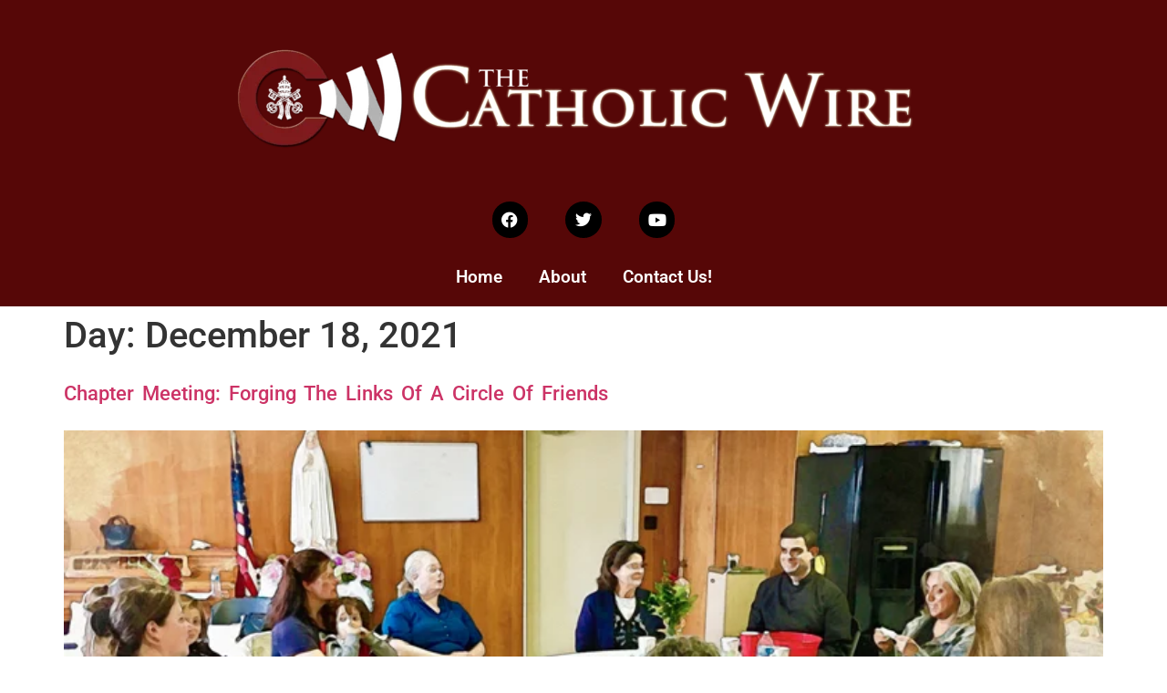

--- FILE ---
content_type: text/html; charset=UTF-8
request_url: https://thecatholicwire.org/2021/12/18/
body_size: 14938
content:
<!doctype html>
<html lang="en-US">
<head>
	<meta charset="UTF-8">
	<meta name="viewport" content="width=device-width, initial-scale=1">
	<link rel="profile" href="https://gmpg.org/xfn/11">
	<title>December 18, 2021 &#8211; The Catholic Wire</title>
<meta name='robots' content='max-image-preview:large' />
	<style>img:is([sizes="auto" i], [sizes^="auto," i]) { contain-intrinsic-size: 3000px 1500px }</style>
	<link rel='dns-prefetch' href='//hcaptcha.com' />
<link rel="alternate" type="application/rss+xml" title="The Catholic Wire &raquo; Feed" href="https://thecatholicwire.org/feed/" />
<link rel="alternate" type="application/rss+xml" title="The Catholic Wire &raquo; Comments Feed" href="https://thecatholicwire.org/comments/feed/" />
<script>
window._wpemojiSettings = {"baseUrl":"https:\/\/s.w.org\/images\/core\/emoji\/16.0.1\/72x72\/","ext":".png","svgUrl":"https:\/\/s.w.org\/images\/core\/emoji\/16.0.1\/svg\/","svgExt":".svg","source":{"concatemoji":"https:\/\/thecatholicwire.org\/wp-includes\/js\/wp-emoji-release.min.js?ver=6.8.3"}};
/*! This file is auto-generated */
!function(s,n){var o,i,e;function c(e){try{var t={supportTests:e,timestamp:(new Date).valueOf()};sessionStorage.setItem(o,JSON.stringify(t))}catch(e){}}function p(e,t,n){e.clearRect(0,0,e.canvas.width,e.canvas.height),e.fillText(t,0,0);var t=new Uint32Array(e.getImageData(0,0,e.canvas.width,e.canvas.height).data),a=(e.clearRect(0,0,e.canvas.width,e.canvas.height),e.fillText(n,0,0),new Uint32Array(e.getImageData(0,0,e.canvas.width,e.canvas.height).data));return t.every(function(e,t){return e===a[t]})}function u(e,t){e.clearRect(0,0,e.canvas.width,e.canvas.height),e.fillText(t,0,0);for(var n=e.getImageData(16,16,1,1),a=0;a<n.data.length;a++)if(0!==n.data[a])return!1;return!0}function f(e,t,n,a){switch(t){case"flag":return n(e,"\ud83c\udff3\ufe0f\u200d\u26a7\ufe0f","\ud83c\udff3\ufe0f\u200b\u26a7\ufe0f")?!1:!n(e,"\ud83c\udde8\ud83c\uddf6","\ud83c\udde8\u200b\ud83c\uddf6")&&!n(e,"\ud83c\udff4\udb40\udc67\udb40\udc62\udb40\udc65\udb40\udc6e\udb40\udc67\udb40\udc7f","\ud83c\udff4\u200b\udb40\udc67\u200b\udb40\udc62\u200b\udb40\udc65\u200b\udb40\udc6e\u200b\udb40\udc67\u200b\udb40\udc7f");case"emoji":return!a(e,"\ud83e\udedf")}return!1}function g(e,t,n,a){var r="undefined"!=typeof WorkerGlobalScope&&self instanceof WorkerGlobalScope?new OffscreenCanvas(300,150):s.createElement("canvas"),o=r.getContext("2d",{willReadFrequently:!0}),i=(o.textBaseline="top",o.font="600 32px Arial",{});return e.forEach(function(e){i[e]=t(o,e,n,a)}),i}function t(e){var t=s.createElement("script");t.src=e,t.defer=!0,s.head.appendChild(t)}"undefined"!=typeof Promise&&(o="wpEmojiSettingsSupports",i=["flag","emoji"],n.supports={everything:!0,everythingExceptFlag:!0},e=new Promise(function(e){s.addEventListener("DOMContentLoaded",e,{once:!0})}),new Promise(function(t){var n=function(){try{var e=JSON.parse(sessionStorage.getItem(o));if("object"==typeof e&&"number"==typeof e.timestamp&&(new Date).valueOf()<e.timestamp+604800&&"object"==typeof e.supportTests)return e.supportTests}catch(e){}return null}();if(!n){if("undefined"!=typeof Worker&&"undefined"!=typeof OffscreenCanvas&&"undefined"!=typeof URL&&URL.createObjectURL&&"undefined"!=typeof Blob)try{var e="postMessage("+g.toString()+"("+[JSON.stringify(i),f.toString(),p.toString(),u.toString()].join(",")+"));",a=new Blob([e],{type:"text/javascript"}),r=new Worker(URL.createObjectURL(a),{name:"wpTestEmojiSupports"});return void(r.onmessage=function(e){c(n=e.data),r.terminate(),t(n)})}catch(e){}c(n=g(i,f,p,u))}t(n)}).then(function(e){for(var t in e)n.supports[t]=e[t],n.supports.everything=n.supports.everything&&n.supports[t],"flag"!==t&&(n.supports.everythingExceptFlag=n.supports.everythingExceptFlag&&n.supports[t]);n.supports.everythingExceptFlag=n.supports.everythingExceptFlag&&!n.supports.flag,n.DOMReady=!1,n.readyCallback=function(){n.DOMReady=!0}}).then(function(){return e}).then(function(){var e;n.supports.everything||(n.readyCallback(),(e=n.source||{}).concatemoji?t(e.concatemoji):e.wpemoji&&e.twemoji&&(t(e.twemoji),t(e.wpemoji)))}))}((window,document),window._wpemojiSettings);
</script>
<link rel='stylesheet' id='quiz-maker-admin-css' href='https://thecatholicwire.org/wp-content/plugins/quiz-maker/admin/css/admin.css?ver=8.8.0.100' media='all' />
<style id='wp-emoji-styles-inline-css'>

	img.wp-smiley, img.emoji {
		display: inline !important;
		border: none !important;
		box-shadow: none !important;
		height: 1em !important;
		width: 1em !important;
		margin: 0 0.07em !important;
		vertical-align: -0.1em !important;
		background: none !important;
		padding: 0 !important;
	}
</style>
<link rel='stylesheet' id='wp-block-library-css' href='https://thecatholicwire.org/wp-includes/css/dist/block-library/style.min.css?ver=6.8.3' media='all' />
<style id='global-styles-inline-css'>
:root{--wp--preset--aspect-ratio--square: 1;--wp--preset--aspect-ratio--4-3: 4/3;--wp--preset--aspect-ratio--3-4: 3/4;--wp--preset--aspect-ratio--3-2: 3/2;--wp--preset--aspect-ratio--2-3: 2/3;--wp--preset--aspect-ratio--16-9: 16/9;--wp--preset--aspect-ratio--9-16: 9/16;--wp--preset--color--black: #000000;--wp--preset--color--cyan-bluish-gray: #abb8c3;--wp--preset--color--white: #ffffff;--wp--preset--color--pale-pink: #f78da7;--wp--preset--color--vivid-red: #cf2e2e;--wp--preset--color--luminous-vivid-orange: #ff6900;--wp--preset--color--luminous-vivid-amber: #fcb900;--wp--preset--color--light-green-cyan: #7bdcb5;--wp--preset--color--vivid-green-cyan: #00d084;--wp--preset--color--pale-cyan-blue: #8ed1fc;--wp--preset--color--vivid-cyan-blue: #0693e3;--wp--preset--color--vivid-purple: #9b51e0;--wp--preset--gradient--vivid-cyan-blue-to-vivid-purple: linear-gradient(135deg,rgba(6,147,227,1) 0%,rgb(155,81,224) 100%);--wp--preset--gradient--light-green-cyan-to-vivid-green-cyan: linear-gradient(135deg,rgb(122,220,180) 0%,rgb(0,208,130) 100%);--wp--preset--gradient--luminous-vivid-amber-to-luminous-vivid-orange: linear-gradient(135deg,rgba(252,185,0,1) 0%,rgba(255,105,0,1) 100%);--wp--preset--gradient--luminous-vivid-orange-to-vivid-red: linear-gradient(135deg,rgba(255,105,0,1) 0%,rgb(207,46,46) 100%);--wp--preset--gradient--very-light-gray-to-cyan-bluish-gray: linear-gradient(135deg,rgb(238,238,238) 0%,rgb(169,184,195) 100%);--wp--preset--gradient--cool-to-warm-spectrum: linear-gradient(135deg,rgb(74,234,220) 0%,rgb(151,120,209) 20%,rgb(207,42,186) 40%,rgb(238,44,130) 60%,rgb(251,105,98) 80%,rgb(254,248,76) 100%);--wp--preset--gradient--blush-light-purple: linear-gradient(135deg,rgb(255,206,236) 0%,rgb(152,150,240) 100%);--wp--preset--gradient--blush-bordeaux: linear-gradient(135deg,rgb(254,205,165) 0%,rgb(254,45,45) 50%,rgb(107,0,62) 100%);--wp--preset--gradient--luminous-dusk: linear-gradient(135deg,rgb(255,203,112) 0%,rgb(199,81,192) 50%,rgb(65,88,208) 100%);--wp--preset--gradient--pale-ocean: linear-gradient(135deg,rgb(255,245,203) 0%,rgb(182,227,212) 50%,rgb(51,167,181) 100%);--wp--preset--gradient--electric-grass: linear-gradient(135deg,rgb(202,248,128) 0%,rgb(113,206,126) 100%);--wp--preset--gradient--midnight: linear-gradient(135deg,rgb(2,3,129) 0%,rgb(40,116,252) 100%);--wp--preset--font-size--small: 13px;--wp--preset--font-size--medium: 20px;--wp--preset--font-size--large: 36px;--wp--preset--font-size--x-large: 42px;--wp--preset--spacing--20: 0.44rem;--wp--preset--spacing--30: 0.67rem;--wp--preset--spacing--40: 1rem;--wp--preset--spacing--50: 1.5rem;--wp--preset--spacing--60: 2.25rem;--wp--preset--spacing--70: 3.38rem;--wp--preset--spacing--80: 5.06rem;--wp--preset--shadow--natural: 6px 6px 9px rgba(0, 0, 0, 0.2);--wp--preset--shadow--deep: 12px 12px 50px rgba(0, 0, 0, 0.4);--wp--preset--shadow--sharp: 6px 6px 0px rgba(0, 0, 0, 0.2);--wp--preset--shadow--outlined: 6px 6px 0px -3px rgba(255, 255, 255, 1), 6px 6px rgba(0, 0, 0, 1);--wp--preset--shadow--crisp: 6px 6px 0px rgba(0, 0, 0, 1);}:root { --wp--style--global--content-size: 800px;--wp--style--global--wide-size: 1200px; }:where(body) { margin: 0; }.wp-site-blocks > .alignleft { float: left; margin-right: 2em; }.wp-site-blocks > .alignright { float: right; margin-left: 2em; }.wp-site-blocks > .aligncenter { justify-content: center; margin-left: auto; margin-right: auto; }:where(.wp-site-blocks) > * { margin-block-start: 24px; margin-block-end: 0; }:where(.wp-site-blocks) > :first-child { margin-block-start: 0; }:where(.wp-site-blocks) > :last-child { margin-block-end: 0; }:root { --wp--style--block-gap: 24px; }:root :where(.is-layout-flow) > :first-child{margin-block-start: 0;}:root :where(.is-layout-flow) > :last-child{margin-block-end: 0;}:root :where(.is-layout-flow) > *{margin-block-start: 24px;margin-block-end: 0;}:root :where(.is-layout-constrained) > :first-child{margin-block-start: 0;}:root :where(.is-layout-constrained) > :last-child{margin-block-end: 0;}:root :where(.is-layout-constrained) > *{margin-block-start: 24px;margin-block-end: 0;}:root :where(.is-layout-flex){gap: 24px;}:root :where(.is-layout-grid){gap: 24px;}.is-layout-flow > .alignleft{float: left;margin-inline-start: 0;margin-inline-end: 2em;}.is-layout-flow > .alignright{float: right;margin-inline-start: 2em;margin-inline-end: 0;}.is-layout-flow > .aligncenter{margin-left: auto !important;margin-right: auto !important;}.is-layout-constrained > .alignleft{float: left;margin-inline-start: 0;margin-inline-end: 2em;}.is-layout-constrained > .alignright{float: right;margin-inline-start: 2em;margin-inline-end: 0;}.is-layout-constrained > .aligncenter{margin-left: auto !important;margin-right: auto !important;}.is-layout-constrained > :where(:not(.alignleft):not(.alignright):not(.alignfull)){max-width: var(--wp--style--global--content-size);margin-left: auto !important;margin-right: auto !important;}.is-layout-constrained > .alignwide{max-width: var(--wp--style--global--wide-size);}body .is-layout-flex{display: flex;}.is-layout-flex{flex-wrap: wrap;align-items: center;}.is-layout-flex > :is(*, div){margin: 0;}body .is-layout-grid{display: grid;}.is-layout-grid > :is(*, div){margin: 0;}body{padding-top: 0px;padding-right: 0px;padding-bottom: 0px;padding-left: 0px;}a:where(:not(.wp-element-button)){text-decoration: underline;}:root :where(.wp-element-button, .wp-block-button__link){background-color: #32373c;border-width: 0;color: #fff;font-family: inherit;font-size: inherit;line-height: inherit;padding: calc(0.667em + 2px) calc(1.333em + 2px);text-decoration: none;}.has-black-color{color: var(--wp--preset--color--black) !important;}.has-cyan-bluish-gray-color{color: var(--wp--preset--color--cyan-bluish-gray) !important;}.has-white-color{color: var(--wp--preset--color--white) !important;}.has-pale-pink-color{color: var(--wp--preset--color--pale-pink) !important;}.has-vivid-red-color{color: var(--wp--preset--color--vivid-red) !important;}.has-luminous-vivid-orange-color{color: var(--wp--preset--color--luminous-vivid-orange) !important;}.has-luminous-vivid-amber-color{color: var(--wp--preset--color--luminous-vivid-amber) !important;}.has-light-green-cyan-color{color: var(--wp--preset--color--light-green-cyan) !important;}.has-vivid-green-cyan-color{color: var(--wp--preset--color--vivid-green-cyan) !important;}.has-pale-cyan-blue-color{color: var(--wp--preset--color--pale-cyan-blue) !important;}.has-vivid-cyan-blue-color{color: var(--wp--preset--color--vivid-cyan-blue) !important;}.has-vivid-purple-color{color: var(--wp--preset--color--vivid-purple) !important;}.has-black-background-color{background-color: var(--wp--preset--color--black) !important;}.has-cyan-bluish-gray-background-color{background-color: var(--wp--preset--color--cyan-bluish-gray) !important;}.has-white-background-color{background-color: var(--wp--preset--color--white) !important;}.has-pale-pink-background-color{background-color: var(--wp--preset--color--pale-pink) !important;}.has-vivid-red-background-color{background-color: var(--wp--preset--color--vivid-red) !important;}.has-luminous-vivid-orange-background-color{background-color: var(--wp--preset--color--luminous-vivid-orange) !important;}.has-luminous-vivid-amber-background-color{background-color: var(--wp--preset--color--luminous-vivid-amber) !important;}.has-light-green-cyan-background-color{background-color: var(--wp--preset--color--light-green-cyan) !important;}.has-vivid-green-cyan-background-color{background-color: var(--wp--preset--color--vivid-green-cyan) !important;}.has-pale-cyan-blue-background-color{background-color: var(--wp--preset--color--pale-cyan-blue) !important;}.has-vivid-cyan-blue-background-color{background-color: var(--wp--preset--color--vivid-cyan-blue) !important;}.has-vivid-purple-background-color{background-color: var(--wp--preset--color--vivid-purple) !important;}.has-black-border-color{border-color: var(--wp--preset--color--black) !important;}.has-cyan-bluish-gray-border-color{border-color: var(--wp--preset--color--cyan-bluish-gray) !important;}.has-white-border-color{border-color: var(--wp--preset--color--white) !important;}.has-pale-pink-border-color{border-color: var(--wp--preset--color--pale-pink) !important;}.has-vivid-red-border-color{border-color: var(--wp--preset--color--vivid-red) !important;}.has-luminous-vivid-orange-border-color{border-color: var(--wp--preset--color--luminous-vivid-orange) !important;}.has-luminous-vivid-amber-border-color{border-color: var(--wp--preset--color--luminous-vivid-amber) !important;}.has-light-green-cyan-border-color{border-color: var(--wp--preset--color--light-green-cyan) !important;}.has-vivid-green-cyan-border-color{border-color: var(--wp--preset--color--vivid-green-cyan) !important;}.has-pale-cyan-blue-border-color{border-color: var(--wp--preset--color--pale-cyan-blue) !important;}.has-vivid-cyan-blue-border-color{border-color: var(--wp--preset--color--vivid-cyan-blue) !important;}.has-vivid-purple-border-color{border-color: var(--wp--preset--color--vivid-purple) !important;}.has-vivid-cyan-blue-to-vivid-purple-gradient-background{background: var(--wp--preset--gradient--vivid-cyan-blue-to-vivid-purple) !important;}.has-light-green-cyan-to-vivid-green-cyan-gradient-background{background: var(--wp--preset--gradient--light-green-cyan-to-vivid-green-cyan) !important;}.has-luminous-vivid-amber-to-luminous-vivid-orange-gradient-background{background: var(--wp--preset--gradient--luminous-vivid-amber-to-luminous-vivid-orange) !important;}.has-luminous-vivid-orange-to-vivid-red-gradient-background{background: var(--wp--preset--gradient--luminous-vivid-orange-to-vivid-red) !important;}.has-very-light-gray-to-cyan-bluish-gray-gradient-background{background: var(--wp--preset--gradient--very-light-gray-to-cyan-bluish-gray) !important;}.has-cool-to-warm-spectrum-gradient-background{background: var(--wp--preset--gradient--cool-to-warm-spectrum) !important;}.has-blush-light-purple-gradient-background{background: var(--wp--preset--gradient--blush-light-purple) !important;}.has-blush-bordeaux-gradient-background{background: var(--wp--preset--gradient--blush-bordeaux) !important;}.has-luminous-dusk-gradient-background{background: var(--wp--preset--gradient--luminous-dusk) !important;}.has-pale-ocean-gradient-background{background: var(--wp--preset--gradient--pale-ocean) !important;}.has-electric-grass-gradient-background{background: var(--wp--preset--gradient--electric-grass) !important;}.has-midnight-gradient-background{background: var(--wp--preset--gradient--midnight) !important;}.has-small-font-size{font-size: var(--wp--preset--font-size--small) !important;}.has-medium-font-size{font-size: var(--wp--preset--font-size--medium) !important;}.has-large-font-size{font-size: var(--wp--preset--font-size--large) !important;}.has-x-large-font-size{font-size: var(--wp--preset--font-size--x-large) !important;}
:root :where(.wp-block-pullquote){font-size: 1.5em;line-height: 1.6;}
</style>
<link rel='stylesheet' id='quiz-maker-css' href='https://thecatholicwire.org/wp-content/plugins/quiz-maker/public/css/quiz-maker-public.css?ver=8.8.0.100' media='all' />
<link rel='stylesheet' id='hello-elementor-css' href='https://thecatholicwire.org/wp-content/themes/hello-elementor/assets/css/reset.css?ver=3.4.6' media='all' />
<link rel='stylesheet' id='hello-elementor-theme-style-css' href='https://thecatholicwire.org/wp-content/themes/hello-elementor/assets/css/theme.css?ver=3.4.6' media='all' />
<link rel='stylesheet' id='hello-elementor-header-footer-css' href='https://thecatholicwire.org/wp-content/themes/hello-elementor/assets/css/header-footer.css?ver=3.4.6' media='all' />
<link rel='stylesheet' id='e-animation-grow-css' href='https://thecatholicwire.org/wp-content/plugins/elementor/assets/lib/animations/styles/e-animation-grow.min.css?ver=3.34.2' media='all' />
<link rel='stylesheet' id='elementor-frontend-css' href='https://thecatholicwire.org/wp-content/plugins/elementor/assets/css/frontend.min.css?ver=3.34.2' media='all' />
<link rel='stylesheet' id='widget-image-css' href='https://thecatholicwire.org/wp-content/plugins/elementor/assets/css/widget-image.min.css?ver=3.34.2' media='all' />
<link rel='stylesheet' id='widget-social-icons-css' href='https://thecatholicwire.org/wp-content/plugins/elementor/assets/css/widget-social-icons.min.css?ver=3.34.2' media='all' />
<link rel='stylesheet' id='e-apple-webkit-css' href='https://thecatholicwire.org/wp-content/plugins/elementor/assets/css/conditionals/apple-webkit.min.css?ver=3.34.2' media='all' />
<link rel='stylesheet' id='widget-nav-menu-css' href='https://thecatholicwire.org/wp-content/plugins/elementor-pro/assets/css/widget-nav-menu.min.css?ver=3.34.2' media='all' />
<link rel='stylesheet' id='widget-heading-css' href='https://thecatholicwire.org/wp-content/plugins/elementor/assets/css/widget-heading.min.css?ver=3.34.2' media='all' />
<link rel='stylesheet' id='widget-icon-list-css' href='https://thecatholicwire.org/wp-content/plugins/elementor/assets/css/widget-icon-list.min.css?ver=3.34.2' media='all' />
<link rel='stylesheet' id='widget-form-css' href='https://thecatholicwire.org/wp-content/plugins/elementor-pro/assets/css/widget-form.min.css?ver=3.34.2' media='all' />
<link rel='stylesheet' id='elementor-icons-css' href='https://thecatholicwire.org/wp-content/plugins/elementor/assets/lib/eicons/css/elementor-icons.min.css?ver=5.46.0' media='all' />
<link rel='stylesheet' id='elementor-post-13-css' href='https://thecatholicwire.org/wp-content/uploads/elementor/css/post-13.css?ver=1769124774' media='all' />
<link rel='stylesheet' id='elementor-post-190-css' href='https://thecatholicwire.org/wp-content/uploads/elementor/css/post-190.css?ver=1769124774' media='all' />
<link rel='stylesheet' id='elementor-post-198-css' href='https://thecatholicwire.org/wp-content/uploads/elementor/css/post-198.css?ver=1769124774' media='all' />
<link rel='stylesheet' id='elementor-gf-local-cinzel-css' href='https://thecatholicwire.org/wp-content/uploads/elementor/google-fonts/css/cinzel.css?ver=1755230006' media='all' />
<link rel='stylesheet' id='elementor-gf-local-robotoslab-css' href='https://thecatholicwire.org/wp-content/uploads/elementor/google-fonts/css/robotoslab.css?ver=1755230028' media='all' />
<link rel='stylesheet' id='elementor-gf-local-roboto-css' href='https://thecatholicwire.org/wp-content/uploads/elementor/google-fonts/css/roboto.css?ver=1755230157' media='all' />
<link rel='stylesheet' id='elementor-gf-local-quando-css' href='https://thecatholicwire.org/wp-content/uploads/elementor/google-fonts/css/quando.css?ver=1755230157' media='all' />
<link rel='stylesheet' id='elementor-gf-local-greatvibes-css' href='https://thecatholicwire.org/wp-content/uploads/elementor/google-fonts/css/greatvibes.css?ver=1755230159' media='all' />
<link rel='stylesheet' id='elementor-gf-local-cormorantsc-css' href='https://thecatholicwire.org/wp-content/uploads/elementor/google-fonts/css/cormorantsc.css?ver=1755230167' media='all' />
<link rel='stylesheet' id='elementor-gf-local-k2d-css' href='https://thecatholicwire.org/wp-content/uploads/elementor/google-fonts/css/k2d.css?ver=1755230238' media='all' />
<link rel='stylesheet' id='elementor-icons-shared-0-css' href='https://thecatholicwire.org/wp-content/plugins/elementor/assets/lib/font-awesome/css/fontawesome.min.css?ver=5.15.3' media='all' />
<link rel='stylesheet' id='elementor-icons-fa-brands-css' href='https://thecatholicwire.org/wp-content/plugins/elementor/assets/lib/font-awesome/css/brands.min.css?ver=5.15.3' media='all' />
<link rel='stylesheet' id='elementor-icons-fa-solid-css' href='https://thecatholicwire.org/wp-content/plugins/elementor/assets/lib/font-awesome/css/solid.min.css?ver=5.15.3' media='all' />
<script src="https://thecatholicwire.org/wp-includes/js/jquery/jquery.min.js?ver=3.7.1" id="jquery-core-js"></script>
<script src="https://thecatholicwire.org/wp-includes/js/jquery/jquery-migrate.min.js?ver=3.4.1" id="jquery-migrate-js"></script>
<link rel="https://api.w.org/" href="https://thecatholicwire.org/wp-json/" /><link rel="EditURI" type="application/rsd+xml" title="RSD" href="https://thecatholicwire.org/xmlrpc.php?rsd" />
<meta name="generator" content="WordPress 6.8.3" />
<link rel='dns-prefetch' href='https://i0.wp.com/'><link rel='preconnect' href='https://i0.wp.com/' crossorigin><link rel='dns-prefetch' href='https://i1.wp.com/'><link rel='preconnect' href='https://i1.wp.com/' crossorigin><link rel='dns-prefetch' href='https://i2.wp.com/'><link rel='preconnect' href='https://i2.wp.com/' crossorigin><link rel='dns-prefetch' href='https://i3.wp.com/'><link rel='preconnect' href='https://i3.wp.com/' crossorigin><style>
.h-captcha{position:relative;display:block;margin-bottom:2rem;padding:0;clear:both}.h-captcha[data-size="normal"]{width:303px;height:78px}.h-captcha[data-size="compact"]{width:164px;height:144px}.h-captcha[data-size="invisible"]{display:none}.h-captcha::before{content:'';display:block;position:absolute;top:0;left:0;background:url(https://thecatholicwire.org/wp-content/plugins/hcaptcha-for-forms-and-more/assets/images/hcaptcha-div-logo.svg) no-repeat;border:1px solid #fff0;border-radius:4px}.h-captcha[data-size="normal"]::before{width:300px;height:74px;background-position:94% 28%}.h-captcha[data-size="compact"]::before{width:156px;height:136px;background-position:50% 79%}.h-captcha[data-theme="light"]::before,body.is-light-theme .h-captcha[data-theme="auto"]::before,.h-captcha[data-theme="auto"]::before{background-color:#fafafa;border:1px solid #e0e0e0}.h-captcha[data-theme="dark"]::before,body.is-dark-theme .h-captcha[data-theme="auto"]::before,html.wp-dark-mode-active .h-captcha[data-theme="auto"]::before,html.drdt-dark-mode .h-captcha[data-theme="auto"]::before{background-image:url(https://thecatholicwire.org/wp-content/plugins/hcaptcha-for-forms-and-more/assets/images/hcaptcha-div-logo-white.svg);background-repeat:no-repeat;background-color:#333;border:1px solid #f5f5f5}@media (prefers-color-scheme:dark){.h-captcha[data-theme="auto"]::before{background-image:url(https://thecatholicwire.org/wp-content/plugins/hcaptcha-for-forms-and-more/assets/images/hcaptcha-div-logo-white.svg);background-repeat:no-repeat;background-color:#333;border:1px solid #f5f5f5}}.h-captcha[data-theme="custom"]::before{background-color:initial}.h-captcha[data-size="invisible"]::before{display:none}.h-captcha iframe{position:relative}div[style*="z-index: 2147483647"] div[style*="border-width: 11px"][style*="position: absolute"][style*="pointer-events: none"]{border-style:none}
</style>
<style>
.elementor-widget-login .h-captcha{margin-bottom:0}
</style>
<meta name="generator" content="Elementor 3.34.2; features: additional_custom_breakpoints; settings: css_print_method-external, google_font-enabled, font_display-auto">
			<style>
				.e-con.e-parent:nth-of-type(n+4):not(.e-lazyloaded):not(.e-no-lazyload),
				.e-con.e-parent:nth-of-type(n+4):not(.e-lazyloaded):not(.e-no-lazyload) * {
					background-image: none !important;
				}
				@media screen and (max-height: 1024px) {
					.e-con.e-parent:nth-of-type(n+3):not(.e-lazyloaded):not(.e-no-lazyload),
					.e-con.e-parent:nth-of-type(n+3):not(.e-lazyloaded):not(.e-no-lazyload) * {
						background-image: none !important;
					}
				}
				@media screen and (max-height: 640px) {
					.e-con.e-parent:nth-of-type(n+2):not(.e-lazyloaded):not(.e-no-lazyload),
					.e-con.e-parent:nth-of-type(n+2):not(.e-lazyloaded):not(.e-no-lazyload) * {
						background-image: none !important;
					}
				}
			</style>
			<style>
.elementor-field-type-hcaptcha .elementor-field{background:transparent!important}.elementor-field-type-hcaptcha .h-captcha{margin-bottom:unset}
</style>
<link rel="icon" href="https://thecatholicwire.org/wp-content/uploads/2021/03/cropped-Logo-Pequeno-150x150.jpg" sizes="32x32" />
<link rel="icon" href="https://thecatholicwire.org/wp-content/uploads/2021/03/cropped-Logo-Pequeno-300x300.jpg" sizes="192x192" />
<link rel="apple-touch-icon" href="https://thecatholicwire.org/wp-content/uploads/2021/03/cropped-Logo-Pequeno-300x300.jpg" />
<meta name="msapplication-TileImage" content="https://thecatholicwire.org/wp-content/uploads/2021/03/cropped-Logo-Pequeno-300x300.jpg" />
		<style id="wp-custom-css">
			#content-escritorio {display: block;}
#content-movil {display: none;}

@media screen and (max-width: 1100px) {

#content-escritorio {display: none;}
#content-movil {display: block;}

}		</style>
		</head>
<body class="archive date wp-custom-logo wp-embed-responsive wp-theme-hello-elementor hello-elementor-default elementor-default elementor-kit-13">


<a class="skip-link screen-reader-text" href="#content">Skip to content</a>

		<header data-elementor-type="header" data-elementor-id="190" class="elementor elementor-190 elementor-location-header" data-elementor-post-type="elementor_library">
					<section class="elementor-section elementor-top-section elementor-element elementor-element-136f948 elementor-section-full_width elementor-section-height-default elementor-section-height-default" data-id="136f948" data-element_type="section" data-settings="{&quot;background_background&quot;:&quot;classic&quot;}">
						<div class="elementor-container elementor-column-gap-default">
					<div class="elementor-column elementor-col-100 elementor-top-column elementor-element elementor-element-5e645ac" data-id="5e645ac" data-element_type="column">
			<div class="elementor-widget-wrap elementor-element-populated">
						<div class="elementor-element elementor-element-74e3547 elementor-widget elementor-widget-image" data-id="74e3547" data-element_type="widget" data-widget_type="image.default">
				<div class="elementor-widget-container">
																<a href="http://thecatholicwire.org/index.php/home/">
							<img fetchpriority="high" width="768" height="192" src="https://thecatholicwire.org/wp-content/uploads/2021/04/CatholicWire-Logo-Full-Text-Black-BG-768x192.png" class="elementor-animation-grow attachment-medium_large size-medium_large wp-image-191" alt="CatholicWireLogoFull" srcset="https://thecatholicwire.org/wp-content/uploads/2021/04/CatholicWire-Logo-Full-Text-Black-BG-768x192.png 768w, https://thecatholicwire.org/wp-content/uploads/2021/04/CatholicWire-Logo-Full-Text-Black-BG-300x75.png 300w, https://thecatholicwire.org/wp-content/uploads/2021/04/CatholicWire-Logo-Full-Text-Black-BG-1024x256.png 1024w, https://thecatholicwire.org/wp-content/uploads/2021/04/CatholicWire-Logo-Full-Text-Black-BG-1536x384.png 1536w, https://thecatholicwire.org/wp-content/uploads/2021/04/CatholicWire-Logo-Full-Text-Black-BG-2048x512.png 2048w" sizes="(max-width: 768px) 100vw, 768px" />								</a>
															</div>
				</div>
				<section class="elementor-section elementor-inner-section elementor-element elementor-element-4c3ef0f elementor-section-full_width elementor-section-height-default elementor-section-height-default" data-id="4c3ef0f" data-element_type="section">
						<div class="elementor-container elementor-column-gap-default">
					<div class="elementor-column elementor-col-100 elementor-inner-column elementor-element elementor-element-bdf6614" data-id="bdf6614" data-element_type="column">
			<div class="elementor-widget-wrap elementor-element-populated">
						<div class="elementor-element elementor-element-a290465 elementor-shape-circle elementor-hidden-mobile elementor-grid-0 e-grid-align-center elementor-widget elementor-widget-social-icons" data-id="a290465" data-element_type="widget" data-widget_type="social-icons.default">
				<div class="elementor-widget-container">
							<div class="elementor-social-icons-wrapper elementor-grid" role="list">
							<span class="elementor-grid-item" role="listitem">
					<a class="elementor-icon elementor-social-icon elementor-social-icon-facebook elementor-repeater-item-3a12af0" href="https://www.facebook.com/thecatolic.wire" target="_blank">
						<span class="elementor-screen-only">Facebook</span>
						<i aria-hidden="true" class="fab fa-facebook"></i>					</a>
				</span>
							<span class="elementor-grid-item" role="listitem">
					<a class="elementor-icon elementor-social-icon elementor-social-icon-twitter elementor-repeater-item-733cddd" href="https://twitter.com/wireCatholic" target="_blank">
						<span class="elementor-screen-only">Twitter</span>
						<i aria-hidden="true" class="fab fa-twitter"></i>					</a>
				</span>
							<span class="elementor-grid-item" role="listitem">
					<a class="elementor-icon elementor-social-icon elementor-social-icon-youtube elementor-repeater-item-d2bcc33" href="http://www.youtube.com/channel/UCyUGS38fWFnsZE5kqkSGigw" target="_blank">
						<span class="elementor-screen-only">Youtube</span>
						<i aria-hidden="true" class="fab fa-youtube"></i>					</a>
				</span>
					</div>
						</div>
				</div>
				<div class="elementor-element elementor-element-3a4b3ee elementor-nav-menu__align-center elementor-nav-menu--stretch elementor-nav-menu--dropdown-tablet elementor-nav-menu__text-align-aside elementor-nav-menu--toggle elementor-nav-menu--burger elementor-widget elementor-widget-nav-menu" data-id="3a4b3ee" data-element_type="widget" data-settings="{&quot;full_width&quot;:&quot;stretch&quot;,&quot;layout&quot;:&quot;horizontal&quot;,&quot;submenu_icon&quot;:{&quot;value&quot;:&quot;&lt;i class=\&quot;fas fa-caret-down\&quot; aria-hidden=\&quot;true\&quot;&gt;&lt;\/i&gt;&quot;,&quot;library&quot;:&quot;fa-solid&quot;},&quot;toggle&quot;:&quot;burger&quot;}" data-widget_type="nav-menu.default">
				<div class="elementor-widget-container">
								<nav aria-label="Menu" class="elementor-nav-menu--main elementor-nav-menu__container elementor-nav-menu--layout-horizontal e--pointer-underline e--animation-grow">
				<ul id="menu-1-3a4b3ee" class="elementor-nav-menu"><li class="menu-item menu-item-type-post_type menu-item-object-page menu-item-home menu-item-315"><a href="https://thecatholicwire.org/" class="elementor-item">Home</a></li>
<li class="menu-item menu-item-type-post_type menu-item-object-page menu-item-31"><a href="https://thecatholicwire.org/about/" class="elementor-item">About</a></li>
<li class="menu-item menu-item-type-post_type menu-item-object-page menu-item-161"><a href="https://thecatholicwire.org/contact-us/" class="elementor-item">Contact Us!</a></li>
</ul>			</nav>
					<div class="elementor-menu-toggle" role="button" tabindex="0" aria-label="Menu Toggle" aria-expanded="false">
			<i aria-hidden="true" role="presentation" class="elementor-menu-toggle__icon--open eicon-menu-bar"></i><i aria-hidden="true" role="presentation" class="elementor-menu-toggle__icon--close eicon-close"></i>		</div>
					<nav class="elementor-nav-menu--dropdown elementor-nav-menu__container" aria-hidden="true">
				<ul id="menu-2-3a4b3ee" class="elementor-nav-menu"><li class="menu-item menu-item-type-post_type menu-item-object-page menu-item-home menu-item-315"><a href="https://thecatholicwire.org/" class="elementor-item" tabindex="-1">Home</a></li>
<li class="menu-item menu-item-type-post_type menu-item-object-page menu-item-31"><a href="https://thecatholicwire.org/about/" class="elementor-item" tabindex="-1">About</a></li>
<li class="menu-item menu-item-type-post_type menu-item-object-page menu-item-161"><a href="https://thecatholicwire.org/contact-us/" class="elementor-item" tabindex="-1">Contact Us!</a></li>
</ul>			</nav>
						</div>
				</div>
					</div>
		</div>
					</div>
		</section>
					</div>
		</div>
					</div>
		</section>
				</header>
		<main id="content" class="site-main">

			<div class="page-header">
			<h1 class="entry-title">Day: <span>December 18, 2021</span></h1>		</div>
	
	<div class="page-content">
					<article class="post">
				<h2 class="entry-title"><a href="https://thecatholicwire.org/the-christian-mother/chapter-meeting-forging-the-links-of-a-circle-of-friends/">Chapter Meeting: Forging the Links of a Circle of Friends</a></h2><a href="https://thecatholicwire.org/the-christian-mother/chapter-meeting-forging-the-links-of-a-circle-of-friends/"><img width="749" height="562" src="https://thecatholicwire.org/wp-content/uploads/2021/12/Confraternity-Meeting.jpg" class="attachment-large size-large wp-post-image" alt="Chapter Meeting: Forging the Links of a Circle of Friends" title="Chapter Meeting: Forging the Links of a Circle of Friends" decoding="async" srcset="https://thecatholicwire.org/wp-content/uploads/2021/12/Confraternity-Meeting.jpg 749w, https://thecatholicwire.org/wp-content/uploads/2021/12/Confraternity-Meeting-300x225.jpg 300w" sizes="(max-width: 749px) 100vw, 749px" /></a><p>Nine eager ladies converged on Our Lady of Fatima Chapel in Chelsea, OK, on the First Saturday of December, to attend Mass and participate in the first meeting of their newly-organized chapter of the Confraternity of Christian Mothers. Invigorated by the sacraments, they retreated to the hall for a delightful brunch with gracious helpings of [&hellip;]</p>
			</article>
			</div>

	
</main>
		<footer data-elementor-type="footer" data-elementor-id="198" class="elementor elementor-198 elementor-location-footer" data-elementor-post-type="elementor_library">
					<section class="elementor-section elementor-top-section elementor-element elementor-element-6ae3752a elementor-section-full_width elementor-section-height-default elementor-section-height-default" data-id="6ae3752a" data-element_type="section" data-settings="{&quot;background_background&quot;:&quot;classic&quot;}">
						<div class="elementor-container elementor-column-gap-default">
					<div class="elementor-column elementor-col-20 elementor-top-column elementor-element elementor-element-577b0723" data-id="577b0723" data-element_type="column">
			<div class="elementor-widget-wrap elementor-element-populated">
						<div class="elementor-element elementor-element-26fd930d elementor-widget elementor-widget-theme-site-logo elementor-widget-image" data-id="26fd930d" data-element_type="widget" data-widget_type="theme-site-logo.default">
				<div class="elementor-widget-container">
											<a href="https://thecatholicwire.org">
			<img width="790" height="790" src="https://thecatholicwire.org/wp-content/uploads/2021/03/The-Catholic-Wire-Logo.png" class="attachment-large size-large wp-image-186" alt="" srcset="https://thecatholicwire.org/wp-content/uploads/2021/03/The-Catholic-Wire-Logo.png 790w, https://thecatholicwire.org/wp-content/uploads/2021/03/The-Catholic-Wire-Logo-300x300.png 300w, https://thecatholicwire.org/wp-content/uploads/2021/03/The-Catholic-Wire-Logo-150x150.png 150w, https://thecatholicwire.org/wp-content/uploads/2021/03/The-Catholic-Wire-Logo-768x768.png 768w, https://thecatholicwire.org/wp-content/uploads/2021/03/elementor/thumbs/The-Catholic-Wire-Logo-p5t1ar9c35gzi38oosd6ipcxehn1jg6ccp9yvpnjfk.png 80w, https://thecatholicwire.org/wp-content/uploads/2021/03/elementor/thumbs/The-Catholic-Wire-Logo-p5t1ar9bpzu20oskd43tvvpf3adjxx7ml5wf1aidf8.png 50w" sizes="(max-width: 790px) 100vw, 790px" />				</a>
											</div>
				</div>
				<div class="elementor-element elementor-element-ca42ad7 elementor-align-center elementor-widget elementor-widget-button" data-id="ca42ad7" data-element_type="widget" data-widget_type="button.default">
				<div class="elementor-widget-container">
									<div class="elementor-button-wrapper">
					<a class="elementor-button elementor-button-link elementor-size-sm" href="https://www.paypal.com/donate/?hosted_button_id=HNBVBEYJWTS22">
						<span class="elementor-button-content-wrapper">
									<span class="elementor-button-text">Donate now!</span>
					</span>
					</a>
				</div>
								</div>
				</div>
				<div class="elementor-element elementor-element-9b18234 elementor-align-center elementor-widget elementor-widget-button" data-id="9b18234" data-element_type="widget" data-widget_type="button.default">
				<div class="elementor-widget-container">
									<div class="elementor-button-wrapper">
					<a class="elementor-button elementor-button-link elementor-size-sm" href="https://thecatholicwire.org/recurrent-donations/">
						<span class="elementor-button-content-wrapper">
									<span class="elementor-button-text">Donate Without Paypal</span>
					</span>
					</a>
				</div>
								</div>
				</div>
					</div>
		</div>
				<div class="elementor-column elementor-col-20 elementor-top-column elementor-element elementor-element-426c074" data-id="426c074" data-element_type="column">
			<div class="elementor-widget-wrap elementor-element-populated">
						<div class="elementor-element elementor-element-cf802e9 elementor-widget elementor-widget-heading" data-id="cf802e9" data-element_type="widget" data-widget_type="heading.default">
				<div class="elementor-widget-container">
					<h4 class="elementor-heading-title elementor-size-default">Featured Channels</h4>				</div>
				</div>
				<div class="elementor-element elementor-element-9806602 elementor-icon-list--layout-traditional elementor-list-item-link-full_width elementor-widget elementor-widget-icon-list" data-id="9806602" data-element_type="widget" data-widget_type="icon-list.default">
				<div class="elementor-widget-container">
							<ul class="elementor-icon-list-items">
							<li class="elementor-icon-list-item">
											<a href="https://thecatholicwire.org/the-catholic-wire-show/">

											<span class="elementor-icon-list-text">The Catholic Wire show</span>
											</a>
									</li>
								<li class="elementor-icon-list-item">
											<a href="https://thecatholicwire.org/the-catholic-family-podcast/">

											<span class="elementor-icon-list-text">The Catholic Family</span>
											</a>
									</li>
								<li class="elementor-icon-list-item">
											<a href="https://thecatholicwire.org/the-young-man/">

											<span class="elementor-icon-list-text">The Young Man</span>
											</a>
									</li>
								<li class="elementor-icon-list-item">
											<a href="https://thecatholicwire.org/how-to-be-a-catholic/">

											<span class="elementor-icon-list-text">How to be a Catholic</span>
											</a>
									</li>
								<li class="elementor-icon-list-item">
											<a href="https://thecatholicwire.org/the-spiritual-life/">

											<span class="elementor-icon-list-text">The Spiritual Life</span>
											</a>
									</li>
						</ul>
						</div>
				</div>
					</div>
		</div>
				<div class="elementor-column elementor-col-20 elementor-top-column elementor-element elementor-element-451c272" data-id="451c272" data-element_type="column">
			<div class="elementor-widget-wrap elementor-element-populated">
						<div class="elementor-element elementor-element-f3a38e7 elementor-widget elementor-widget-heading" data-id="f3a38e7" data-element_type="widget" data-widget_type="heading.default">
				<div class="elementor-widget-container">
					<h4 class="elementor-heading-title elementor-size-default">See all content</h4>				</div>
				</div>
				<div class="elementor-element elementor-element-3f5b28f elementor-icon-list--layout-traditional elementor-list-item-link-full_width elementor-widget elementor-widget-icon-list" data-id="3f5b28f" data-element_type="widget" data-widget_type="icon-list.default">
				<div class="elementor-widget-container">
							<ul class="elementor-icon-list-items">
							<li class="elementor-icon-list-item">
											<a href="https://thecatholicwire.podbean.com/">

											<span class="elementor-icon-list-text">Podcast Page</span>
											</a>
									</li>
								<li class="elementor-icon-list-item">
											<a href="http://www.youtube.com/channel/UCyUGS38fWFnsZE5kqkSGigw">

											<span class="elementor-icon-list-text">Video content</span>
											</a>
									</li>
								<li class="elementor-icon-list-item">
										<span class="elementor-icon-list-text">The Blogs</span>
									</li>
								<li class="elementor-icon-list-item">
											<a href="https://thecatholicwire.org/the-art-project/">

											<span class="elementor-icon-list-text">The Art Projects</span>
											</a>
									</li>
						</ul>
						</div>
				</div>
					</div>
		</div>
				<div class="elementor-column elementor-col-20 elementor-top-column elementor-element elementor-element-4eb2630" data-id="4eb2630" data-element_type="column">
			<div class="elementor-widget-wrap elementor-element-populated">
						<div class="elementor-element elementor-element-f04074b elementor-widget elementor-widget-heading" data-id="f04074b" data-element_type="widget" data-widget_type="heading.default">
				<div class="elementor-widget-container">
					<h4 class="elementor-heading-title elementor-size-default">Shop</h4>				</div>
				</div>
				<div class="elementor-element elementor-element-19f13b4 elementor-icon-list--layout-traditional elementor-list-item-link-full_width elementor-widget elementor-widget-icon-list" data-id="19f13b4" data-element_type="widget" data-widget_type="icon-list.default">
				<div class="elementor-widget-container">
							<ul class="elementor-icon-list-items">
							<li class="elementor-icon-list-item">
											<a href="https://shop.thecatholicwire.org/">

											<span class="elementor-icon-list-text">Book store</span>
											</a>
									</li>
								<li class="elementor-icon-list-item">
											<a href="https://www.amazon.com/music/player/artists/B0C2DZR58N/mater-dei-seminary">

											<span class="elementor-icon-list-text">Audio Store</span>
											</a>
									</li>
								<li class="elementor-icon-list-item">
											<a href="https://shop.thecatholicwire.org/">

											<span class="elementor-icon-list-text">Shirts and Mugs</span>
											</a>
									</li>
						</ul>
						</div>
				</div>
					</div>
		</div>
				<div class="elementor-column elementor-col-20 elementor-top-column elementor-element elementor-element-704a2ea" data-id="704a2ea" data-element_type="column">
			<div class="elementor-widget-wrap elementor-element-populated">
						<div class="elementor-element elementor-element-507d0c52 elementor-widget elementor-widget-heading" data-id="507d0c52" data-element_type="widget" data-widget_type="heading.default">
				<div class="elementor-widget-container">
					<h4 class="elementor-heading-title elementor-size-default">SuBscribe</h4>				</div>
				</div>
				<div class="elementor-element elementor-element-a9f9c70 elementor-button-align-stretch elementor-widget elementor-widget-global elementor-global-1930 elementor-widget-form" data-id="a9f9c70" data-element_type="widget" data-settings="{&quot;step_next_label&quot;:&quot;Next&quot;,&quot;step_previous_label&quot;:&quot;Previous&quot;,&quot;button_width&quot;:&quot;100&quot;,&quot;step_type&quot;:&quot;number_text&quot;,&quot;step_icon_shape&quot;:&quot;circle&quot;}" data-widget_type="form.default">
				<div class="elementor-widget-container">
							<form class="elementor-form" method="post" name="New Form" aria-label="New Form">
			<input type="hidden" name="post_id" value="198"/>
			<input type="hidden" name="form_id" value="a9f9c70"/>
			<input type="hidden" name="referer_title" value="2021  December  18" />

			
			<div class="elementor-form-fields-wrapper elementor-labels-">
								<div class="elementor-field-type-text elementor-field-group elementor-column elementor-field-group-field_1 elementor-col-100">
												<label for="form-field-field_1" class="elementor-field-label elementor-screen-only">
								Name							</label>
														<input size="1" type="text" name="form_fields[field_1]" id="form-field-field_1" class="elementor-field elementor-size-sm  elementor-field-textual" placeholder="Name">
											</div>
								<div class="elementor-field-type-email elementor-field-group elementor-column elementor-field-group-email elementor-col-100 elementor-field-required">
												<label for="form-field-email" class="elementor-field-label elementor-screen-only">
								Email							</label>
														<input size="1" type="email" name="form_fields[email]" id="form-field-email" class="elementor-field elementor-size-sm  elementor-field-textual" placeholder="Your Email" required="required">
											</div>
								<div class="elementor-field-group elementor-column elementor-field-type-submit elementor-col-100 e-form__buttons">
					<button class="elementor-button elementor-size-sm" type="submit">
						<span class="elementor-button-content-wrapper">
																						<span class="elementor-button-text">Subscribe</span>
													</span>
					</button>
				</div>
			</div>
		</form>
						</div>
				</div>
					</div>
		</div>
					</div>
		</section>
				<footer class="elementor-section elementor-top-section elementor-element elementor-element-57ca09ff elementor-section-height-min-height elementor-section-content-middle elementor-section-boxed elementor-section-height-default elementor-section-items-middle" data-id="57ca09ff" data-element_type="section" data-settings="{&quot;background_background&quot;:&quot;classic&quot;}">
						<div class="elementor-container elementor-column-gap-default">
					<div class="elementor-column elementor-col-100 elementor-top-column elementor-element elementor-element-1dfd1ee2" data-id="1dfd1ee2" data-element_type="column">
			<div class="elementor-widget-wrap elementor-element-populated">
						<div class="elementor-element elementor-element-31b316e8 elementor-widget elementor-widget-heading" data-id="31b316e8" data-element_type="widget" data-widget_type="heading.default">
				<div class="elementor-widget-container">
					<p class="elementor-heading-title elementor-size-default">All content is property of the Catholic Wire Network. © All rights reserved</p>				</div>
				</div>
					</div>
		</div>
					</div>
		</footer>
				</footer>
		
<script type="speculationrules">
{"prefetch":[{"source":"document","where":{"and":[{"href_matches":"\/*"},{"not":{"href_matches":["\/wp-*.php","\/wp-admin\/*","\/wp-content\/uploads\/*","\/wp-content\/*","\/wp-content\/plugins\/*","\/wp-content\/themes\/hello-elementor\/*","\/*\\?(.+)"]}},{"not":{"selector_matches":"a[rel~=\"nofollow\"]"}},{"not":{"selector_matches":".no-prefetch, .no-prefetch a"}}]},"eagerness":"conservative"}]}
</script>
		<div data-elementor-type="popup" data-elementor-id="1924" class="elementor elementor-1924 elementor-location-popup" data-elementor-settings="{&quot;a11y_navigation&quot;:&quot;yes&quot;,&quot;timing&quot;:[]}" data-elementor-post-type="elementor_library">
					<section class="elementor-section elementor-top-section elementor-element elementor-element-5f4eb15 elementor-section-full_width elementor-section-height-min-height elementor-section-height-default elementor-section-items-middle" data-id="5f4eb15" data-element_type="section" data-settings="{&quot;background_background&quot;:&quot;classic&quot;}">
						<div class="elementor-container elementor-column-gap-default">
					<div class="elementor-column elementor-col-100 elementor-top-column elementor-element elementor-element-58831bd" data-id="58831bd" data-element_type="column">
			<div class="elementor-widget-wrap elementor-element-populated">
						<div class="elementor-element elementor-element-0349c3a elementor-widget elementor-widget-heading" data-id="0349c3a" data-element_type="widget" data-widget_type="heading.default">
				<div class="elementor-widget-container">
					<h2 class="elementor-heading-title elementor-size-default">You have Subscribed!</h2>				</div>
				</div>
				<div class="elementor-element elementor-element-691f7c1 elementor-widget elementor-widget-image" data-id="691f7c1" data-element_type="widget" data-widget_type="image.default">
				<div class="elementor-widget-container">
															<img width="300" height="300" src="https://thecatholicwire.org/wp-content/uploads/2021/03/The-Catholic-Wire-Logo-300x300.png" class="attachment-medium size-medium wp-image-186" alt="" srcset="https://thecatholicwire.org/wp-content/uploads/2021/03/The-Catholic-Wire-Logo-300x300.png 300w, https://thecatholicwire.org/wp-content/uploads/2021/03/The-Catholic-Wire-Logo-150x150.png 150w, https://thecatholicwire.org/wp-content/uploads/2021/03/The-Catholic-Wire-Logo-768x768.png 768w, https://thecatholicwire.org/wp-content/uploads/2021/03/elementor/thumbs/The-Catholic-Wire-Logo-p5t1ar9c35gzi38oosd6ipcxehn1jg6ccp9yvpnjfk.png 80w, https://thecatholicwire.org/wp-content/uploads/2021/03/elementor/thumbs/The-Catholic-Wire-Logo-p5t1ar9bpzu20oskd43tvvpf3adjxx7ml5wf1aidf8.png 50w, https://thecatholicwire.org/wp-content/uploads/2021/03/The-Catholic-Wire-Logo.png 790w" sizes="(max-width: 300px) 100vw, 300px" />															</div>
				</div>
				<div class="elementor-element elementor-element-84f372e elementor-widget elementor-widget-heading" data-id="84f372e" data-element_type="widget" data-widget_type="heading.default">
				<div class="elementor-widget-container">
					<h2 class="elementor-heading-title elementor-size-default">From now on, you will receive our newsletter and special Notifications. Thank you!</h2>				</div>
				</div>
				<div class="elementor-element elementor-element-5483543 elementor-align-center elementor-widget elementor-widget-button" data-id="5483543" data-element_type="widget" data-widget_type="button.default">
				<div class="elementor-widget-container">
									<div class="elementor-button-wrapper">
					<a class="elementor-button elementor-button-link elementor-size-sm" href="#elementor-action%3Aaction%3Dpopup%3Aclose%26settings%3DeyJkb19ub3Rfc2hvd19hZ2FpbiI6IiJ9">
						<span class="elementor-button-content-wrapper">
									<span class="elementor-button-text">Go Back</span>
					</span>
					</a>
				</div>
								</div>
				</div>
					</div>
		</div>
					</div>
		</section>
				</div>
					<script>
				const lazyloadRunObserver = () => {
					const lazyloadBackgrounds = document.querySelectorAll( `.e-con.e-parent:not(.e-lazyloaded)` );
					const lazyloadBackgroundObserver = new IntersectionObserver( ( entries ) => {
						entries.forEach( ( entry ) => {
							if ( entry.isIntersecting ) {
								let lazyloadBackground = entry.target;
								if( lazyloadBackground ) {
									lazyloadBackground.classList.add( 'e-lazyloaded' );
								}
								lazyloadBackgroundObserver.unobserve( entry.target );
							}
						});
					}, { rootMargin: '200px 0px 200px 0px' } );
					lazyloadBackgrounds.forEach( ( lazyloadBackground ) => {
						lazyloadBackgroundObserver.observe( lazyloadBackground );
					} );
				};
				const events = [
					'DOMContentLoaded',
					'elementor/lazyload/observe',
				];
				events.forEach( ( event ) => {
					document.addEventListener( event, lazyloadRunObserver );
				} );
			</script>
			<link rel='stylesheet' id='elementor-post-1924-css' href='https://thecatholicwire.org/wp-content/uploads/elementor/css/post-1924.css?ver=1769124774' media='all' />
<link rel='stylesheet' id='e-popup-css' href='https://thecatholicwire.org/wp-content/plugins/elementor-pro/assets/css/conditionals/popup.min.css?ver=3.34.2' media='all' />
<script src="https://thecatholicwire.org/wp-content/plugins/elementor/assets/js/webpack.runtime.min.js?ver=3.34.2" id="elementor-webpack-runtime-js"></script>
<script src="https://thecatholicwire.org/wp-content/plugins/elementor/assets/js/frontend-modules.min.js?ver=3.34.2" id="elementor-frontend-modules-js"></script>
<script src="https://thecatholicwire.org/wp-includes/js/jquery/ui/core.min.js?ver=1.13.3" id="jquery-ui-core-js"></script>
<script id="elementor-frontend-js-before">
var elementorFrontendConfig = {"environmentMode":{"edit":false,"wpPreview":false,"isScriptDebug":false},"i18n":{"shareOnFacebook":"Share on Facebook","shareOnTwitter":"Share on Twitter","pinIt":"Pin it","download":"Download","downloadImage":"Download image","fullscreen":"Fullscreen","zoom":"Zoom","share":"Share","playVideo":"Play Video","previous":"Previous","next":"Next","close":"Close","a11yCarouselPrevSlideMessage":"Previous slide","a11yCarouselNextSlideMessage":"Next slide","a11yCarouselFirstSlideMessage":"This is the first slide","a11yCarouselLastSlideMessage":"This is the last slide","a11yCarouselPaginationBulletMessage":"Go to slide"},"is_rtl":false,"breakpoints":{"xs":0,"sm":480,"md":768,"lg":1025,"xl":1440,"xxl":1600},"responsive":{"breakpoints":{"mobile":{"label":"Mobile Portrait","value":767,"default_value":767,"direction":"max","is_enabled":true},"mobile_extra":{"label":"Mobile Landscape","value":880,"default_value":880,"direction":"max","is_enabled":false},"tablet":{"label":"Tablet Portrait","value":1024,"default_value":1024,"direction":"max","is_enabled":true},"tablet_extra":{"label":"Tablet Landscape","value":1200,"default_value":1200,"direction":"max","is_enabled":false},"laptop":{"label":"Laptop","value":1366,"default_value":1366,"direction":"max","is_enabled":false},"widescreen":{"label":"Widescreen","value":2400,"default_value":2400,"direction":"min","is_enabled":false}},
"hasCustomBreakpoints":false},"version":"3.34.2","is_static":false,"experimentalFeatures":{"additional_custom_breakpoints":true,"theme_builder_v2":true,"home_screen":true,"global_classes_should_enforce_capabilities":true,"e_variables":true,"cloud-library":true,"e_opt_in_v4_page":true,"e_interactions":true,"e_editor_one":true,"import-export-customization":true,"e_pro_variables":true},"urls":{"assets":"https:\/\/thecatholicwire.org\/wp-content\/plugins\/elementor\/assets\/","ajaxurl":"https:\/\/thecatholicwire.org\/wp-admin\/admin-ajax.php","uploadUrl":"https:\/\/thecatholicwire.org\/wp-content\/uploads"},"nonces":{"floatingButtonsClickTracking":"cdb0b1184c"},"swiperClass":"swiper","settings":{"editorPreferences":[]},"kit":{"viewport_mobile":767,"viewport_tablet":1024,"active_breakpoints":["viewport_mobile","viewport_tablet"],"global_image_lightbox":"yes","lightbox_enable_counter":"yes","lightbox_enable_fullscreen":"yes","lightbox_enable_zoom":"yes","lightbox_enable_share":"yes","lightbox_title_src":"title","lightbox_description_src":"description"},"post":{"id":0,"title":"December 18, 2021 &#8211; The Catholic Wire","excerpt":""}};
</script>
<script src="https://thecatholicwire.org/wp-content/plugins/elementor/assets/js/frontend.min.js?ver=3.34.2" id="elementor-frontend-js"></script>
<script src="https://thecatholicwire.org/wp-content/plugins/elementor-pro/assets/lib/smartmenus/jquery.smartmenus.min.js?ver=1.2.1" id="smartmenus-js"></script>
<script src="https://thecatholicwire.org/wp-content/plugins/elementor-pro/assets/js/webpack-pro.runtime.min.js?ver=3.34.2" id="elementor-pro-webpack-runtime-js"></script>
<script src="https://thecatholicwire.org/wp-includes/js/dist/hooks.min.js?ver=4d63a3d491d11ffd8ac6" id="wp-hooks-js"></script>
<script src="https://thecatholicwire.org/wp-includes/js/dist/i18n.min.js?ver=5e580eb46a90c2b997e6" id="wp-i18n-js"></script>
<script id="wp-i18n-js-after">
wp.i18n.setLocaleData( { 'text direction\u0004ltr': [ 'ltr' ] } );
</script>
<script id="elementor-pro-frontend-js-before">
var ElementorProFrontendConfig = {"ajaxurl":"https:\/\/thecatholicwire.org\/wp-admin\/admin-ajax.php","nonce":"6b77d2ed56","urls":{"assets":"https:\/\/thecatholicwire.org\/wp-content\/plugins\/elementor-pro\/assets\/","rest":"https:\/\/thecatholicwire.org\/wp-json\/"},"settings":{"lazy_load_background_images":true},"popup":{"hasPopUps":true},"shareButtonsNetworks":{"facebook":{"title":"Facebook","has_counter":true},"twitter":{"title":"Twitter"},"linkedin":{"title":"LinkedIn","has_counter":true},"pinterest":{"title":"Pinterest","has_counter":true},"reddit":{"title":"Reddit","has_counter":true},"vk":{"title":"VK","has_counter":true},"odnoklassniki":{"title":"OK","has_counter":true},"tumblr":{"title":"Tumblr"},"digg":{"title":"Digg"},"skype":{"title":"Skype"},"stumbleupon":{"title":"StumbleUpon","has_counter":true},"mix":{"title":"Mix"},"telegram":{"title":"Telegram"},"pocket":{"title":"Pocket","has_counter":true},"xing":{"title":"XING","has_counter":true},"whatsapp":{"title":"WhatsApp"},"email":{"title":"Email"},"print":{"title":"Print"},"x-twitter":{"title":"X"},"threads":{"title":"Threads"}},
"facebook_sdk":{"lang":"en_US","app_id":""},"lottie":{"defaultAnimationUrl":"https:\/\/thecatholicwire.org\/wp-content\/plugins\/elementor-pro\/modules\/lottie\/assets\/animations\/default.json"}};
</script>
<script src="https://thecatholicwire.org/wp-content/plugins/elementor-pro/assets/js/frontend.min.js?ver=3.34.2" id="elementor-pro-frontend-js"></script>
<script src="https://thecatholicwire.org/wp-content/plugins/elementor-pro/assets/js/elements-handlers.min.js?ver=3.34.2" id="pro-elements-handlers-js"></script>

</body>
</html>


--- FILE ---
content_type: text/css
request_url: https://thecatholicwire.org/wp-content/uploads/elementor/css/post-13.css?ver=1769124774
body_size: 555
content:
.elementor-kit-13{--e-global-color-primary:#560707;--e-global-color-secondary:#3A3A3A;--e-global-color-text:#E7D19C;--e-global-color-accent:#AB8665;--e-global-color-0ceafae:#AD9765;--e-global-color-7f9ab9a:#634403;--e-global-color-bc15e3c:#EADCB6;--e-global-color-6bad8c1:#B00C0C;--e-global-color-52ce178:#FCF8EC;--e-global-color-fac84a9:#FFFFFF;--e-global-color-66fa9e6:#560707;--e-global-color-9f7ab1c:#473001;--e-global-color-32b0499:#FF6309;--e-global-typography-primary-font-family:"Cinzel";--e-global-typography-primary-font-weight:500;--e-global-typography-secondary-font-family:"Roboto Slab";--e-global-typography-secondary-font-weight:400;--e-global-typography-text-font-family:"Roboto Slab";--e-global-typography-text-font-weight:400;--e-global-typography-accent-font-family:"Roboto";--e-global-typography-accent-font-weight:500;--e-global-typography-e0e485d-font-family:"Quando";--e-global-typography-d4aeae6-font-family:"Great Vibes";--e-global-typography-d4aeae6-font-weight:600;--e-global-typography-c99afa9-font-family:"Cormorant SC";--e-global-typography-16d2b10-font-family:"K2D";--e-global-typography-45b22f1-font-family:"Quando";--e-global-typography-45b22f1-font-size:0.9vw;--e-global-typography-fa976f4-font-family:"Roboto Slab";--e-global-typography-fa976f4-font-size:1vw;--e-global-typography-fa976f4-font-weight:400;--e-global-typography-8422955-font-family:"Roboto Slab";--e-global-typography-8422955-font-size:1vw;--e-global-typography-8422955-font-weight:400;--e-global-typography-9acf828-font-family:"Quando";--e-global-typography-9acf828-font-size:1.4vw;--e-global-typography-9acf828-line-height:1.6em;--e-global-typography-9acf828-word-spacing:0.3em;}.elementor-kit-13 e-page-transition{background-color:#FFBC7D;}.elementor-kit-13 h1{font-size:3.1vw;}.elementor-kit-13 h2{color:var( --e-global-color-66fa9e6 );font-size:1.7vw;text-transform:capitalize;line-height:49px;word-spacing:4px;}.elementor-section.elementor-section-boxed > .elementor-container{max-width:1140px;}.e-con{--container-max-width:1140px;}.elementor-widget:not(:last-child){margin-block-end:20px;}.elementor-element{--widgets-spacing:20px 20px;--widgets-spacing-row:20px;--widgets-spacing-column:20px;}{}h1.entry-title{display:var(--page-title-display);}@media(max-width:1024px){.elementor-kit-13{--e-global-typography-45b22f1-font-size:1.7vw;--e-global-typography-fa976f4-font-size:3.6vw;--e-global-typography-8422955-font-size:2.5vw;}.elementor-kit-13 p{margin-block-end:5vh;}.elementor-kit-13 h1{font-size:4vw;}.elementor-kit-13 h2{font-size:3.3vw;line-height:2.3em;}.elementor-section.elementor-section-boxed > .elementor-container{max-width:1024px;}.e-con{--container-max-width:1024px;}}@media(max-width:767px){.elementor-kit-13{--e-global-typography-45b22f1-font-size:2.8vw;--e-global-typography-fa976f4-font-size:3.2vw;--e-global-typography-8422955-font-size:3.2vw;}.elementor-kit-13 p{margin-block-end:5vh;}.elementor-kit-13 h1{font-size:0.1vw;}.elementor-kit-13 h2{font-size:5.4vw;}.elementor-section.elementor-section-boxed > .elementor-container{max-width:767px;}.e-con{--container-max-width:767px;}}

--- FILE ---
content_type: text/css
request_url: https://thecatholicwire.org/wp-content/uploads/elementor/css/post-198.css?ver=1769124774
body_size: 1797
content:
.elementor-198 .elementor-element.elementor-element-6ae3752a:not(.elementor-motion-effects-element-type-background), .elementor-198 .elementor-element.elementor-element-6ae3752a > .elementor-motion-effects-container > .elementor-motion-effects-layer{background-color:#3A3A3A;}.elementor-198 .elementor-element.elementor-element-6ae3752a{transition:background 0.3s, border 0.3s, border-radius 0.3s, box-shadow 0.3s;padding:60px 0px 60px 0px;}.elementor-198 .elementor-element.elementor-element-6ae3752a > .elementor-background-overlay{transition:background 0.3s, border-radius 0.3s, opacity 0.3s;}.elementor-bc-flex-widget .elementor-198 .elementor-element.elementor-element-577b0723.elementor-column .elementor-widget-wrap{align-items:flex-start;}.elementor-198 .elementor-element.elementor-element-577b0723.elementor-column.elementor-element[data-element_type="column"] > .elementor-widget-wrap.elementor-element-populated{align-content:flex-start;align-items:flex-start;}.elementor-widget-theme-site-logo .widget-image-caption{color:var( --e-global-color-text );font-family:var( --e-global-typography-text-font-family ), Sans-serif;font-size:var( --e-global-typography-text-font-size );font-weight:var( --e-global-typography-text-font-weight );}.elementor-198 .elementor-element.elementor-element-26fd930d{text-align:center;}.elementor-198 .elementor-element.elementor-element-26fd930d img{width:120px;}.elementor-widget-button .elementor-button{background-color:var( --e-global-color-accent );font-family:var( --e-global-typography-accent-font-family ), Sans-serif;font-weight:var( --e-global-typography-accent-font-weight );}.elementor-198 .elementor-element.elementor-element-ca42ad7 .elementor-button{background-color:var( --e-global-color-primary );}.elementor-198 .elementor-element.elementor-element-9b18234 .elementor-button{background-color:#A10000;}.elementor-bc-flex-widget .elementor-198 .elementor-element.elementor-element-426c074.elementor-column .elementor-widget-wrap{align-items:flex-start;}.elementor-198 .elementor-element.elementor-element-426c074.elementor-column.elementor-element[data-element_type="column"] > .elementor-widget-wrap.elementor-element-populated{align-content:flex-start;align-items:flex-start;}.elementor-widget-heading .elementor-heading-title{font-family:var( --e-global-typography-primary-font-family ), Sans-serif;font-weight:var( --e-global-typography-primary-font-weight );color:var( --e-global-color-primary );}.elementor-198 .elementor-element.elementor-element-cf802e9 .elementor-heading-title{font-size:15px;font-weight:400;text-transform:uppercase;color:#FFFFFF;}.elementor-widget-icon-list .elementor-icon-list-item:not(:last-child):after{border-color:var( --e-global-color-text );}.elementor-widget-icon-list .elementor-icon-list-icon i{color:var( --e-global-color-primary );}.elementor-widget-icon-list .elementor-icon-list-icon svg{fill:var( --e-global-color-primary );}.elementor-widget-icon-list .elementor-icon-list-item > .elementor-icon-list-text, .elementor-widget-icon-list .elementor-icon-list-item > a{font-family:var( --e-global-typography-text-font-family ), Sans-serif;font-size:var( --e-global-typography-text-font-size );font-weight:var( --e-global-typography-text-font-weight );}.elementor-widget-icon-list .elementor-icon-list-text{color:var( --e-global-color-secondary );}.elementor-198 .elementor-element.elementor-element-9806602 .elementor-icon-list-items:not(.elementor-inline-items) .elementor-icon-list-item:not(:last-child){padding-block-end:calc(5px/2);}.elementor-198 .elementor-element.elementor-element-9806602 .elementor-icon-list-items:not(.elementor-inline-items) .elementor-icon-list-item:not(:first-child){margin-block-start:calc(5px/2);}.elementor-198 .elementor-element.elementor-element-9806602 .elementor-icon-list-items.elementor-inline-items .elementor-icon-list-item{margin-inline:calc(5px/2);}.elementor-198 .elementor-element.elementor-element-9806602 .elementor-icon-list-items.elementor-inline-items{margin-inline:calc(-5px/2);}.elementor-198 .elementor-element.elementor-element-9806602 .elementor-icon-list-items.elementor-inline-items .elementor-icon-list-item:after{inset-inline-end:calc(-5px/2);}.elementor-198 .elementor-element.elementor-element-9806602 .elementor-icon-list-icon i{transition:color 0.3s;}.elementor-198 .elementor-element.elementor-element-9806602 .elementor-icon-list-icon svg{transition:fill 0.3s;}.elementor-198 .elementor-element.elementor-element-9806602{--e-icon-list-icon-size:6px;--icon-vertical-offset:0px;}.elementor-198 .elementor-element.elementor-element-9806602 .elementor-icon-list-icon{padding-inline-end:0px;}.elementor-198 .elementor-element.elementor-element-9806602 .elementor-icon-list-item > .elementor-icon-list-text, .elementor-198 .elementor-element.elementor-element-9806602 .elementor-icon-list-item > a{font-size:14px;font-weight:300;}.elementor-198 .elementor-element.elementor-element-9806602 .elementor-icon-list-text{color:#E6E6E6;transition:color 0.3s;}.elementor-bc-flex-widget .elementor-198 .elementor-element.elementor-element-451c272.elementor-column .elementor-widget-wrap{align-items:flex-start;}.elementor-198 .elementor-element.elementor-element-451c272.elementor-column.elementor-element[data-element_type="column"] > .elementor-widget-wrap.elementor-element-populated{align-content:flex-start;align-items:flex-start;}.elementor-198 .elementor-element.elementor-element-f3a38e7 .elementor-heading-title{font-size:15px;font-weight:400;text-transform:uppercase;color:#FFFFFF;}.elementor-198 .elementor-element.elementor-element-3f5b28f .elementor-icon-list-items:not(.elementor-inline-items) .elementor-icon-list-item:not(:last-child){padding-block-end:calc(5px/2);}.elementor-198 .elementor-element.elementor-element-3f5b28f .elementor-icon-list-items:not(.elementor-inline-items) .elementor-icon-list-item:not(:first-child){margin-block-start:calc(5px/2);}.elementor-198 .elementor-element.elementor-element-3f5b28f .elementor-icon-list-items.elementor-inline-items .elementor-icon-list-item{margin-inline:calc(5px/2);}.elementor-198 .elementor-element.elementor-element-3f5b28f .elementor-icon-list-items.elementor-inline-items{margin-inline:calc(-5px/2);}.elementor-198 .elementor-element.elementor-element-3f5b28f .elementor-icon-list-items.elementor-inline-items .elementor-icon-list-item:after{inset-inline-end:calc(-5px/2);}.elementor-198 .elementor-element.elementor-element-3f5b28f .elementor-icon-list-icon i{transition:color 0.3s;}.elementor-198 .elementor-element.elementor-element-3f5b28f .elementor-icon-list-icon svg{transition:fill 0.3s;}.elementor-198 .elementor-element.elementor-element-3f5b28f{--e-icon-list-icon-size:6px;--icon-vertical-offset:0px;}.elementor-198 .elementor-element.elementor-element-3f5b28f .elementor-icon-list-icon{padding-inline-end:0px;}.elementor-198 .elementor-element.elementor-element-3f5b28f .elementor-icon-list-item > .elementor-icon-list-text, .elementor-198 .elementor-element.elementor-element-3f5b28f .elementor-icon-list-item > a{font-size:14px;font-weight:300;}.elementor-198 .elementor-element.elementor-element-3f5b28f .elementor-icon-list-text{color:#E6E6E6;transition:color 0.3s;}.elementor-bc-flex-widget .elementor-198 .elementor-element.elementor-element-4eb2630.elementor-column .elementor-widget-wrap{align-items:flex-start;}.elementor-198 .elementor-element.elementor-element-4eb2630.elementor-column.elementor-element[data-element_type="column"] > .elementor-widget-wrap.elementor-element-populated{align-content:flex-start;align-items:flex-start;}.elementor-198 .elementor-element.elementor-element-f04074b .elementor-heading-title{font-size:15px;font-weight:400;text-transform:uppercase;color:#FFFFFF;}.elementor-198 .elementor-element.elementor-element-19f13b4 .elementor-icon-list-items:not(.elementor-inline-items) .elementor-icon-list-item:not(:last-child){padding-block-end:calc(5px/2);}.elementor-198 .elementor-element.elementor-element-19f13b4 .elementor-icon-list-items:not(.elementor-inline-items) .elementor-icon-list-item:not(:first-child){margin-block-start:calc(5px/2);}.elementor-198 .elementor-element.elementor-element-19f13b4 .elementor-icon-list-items.elementor-inline-items .elementor-icon-list-item{margin-inline:calc(5px/2);}.elementor-198 .elementor-element.elementor-element-19f13b4 .elementor-icon-list-items.elementor-inline-items{margin-inline:calc(-5px/2);}.elementor-198 .elementor-element.elementor-element-19f13b4 .elementor-icon-list-items.elementor-inline-items .elementor-icon-list-item:after{inset-inline-end:calc(-5px/2);}.elementor-198 .elementor-element.elementor-element-19f13b4 .elementor-icon-list-icon i{transition:color 0.3s;}.elementor-198 .elementor-element.elementor-element-19f13b4 .elementor-icon-list-icon svg{transition:fill 0.3s;}.elementor-198 .elementor-element.elementor-element-19f13b4{--e-icon-list-icon-size:6px;--e-icon-list-icon-align:left;--e-icon-list-icon-margin:0 calc(var(--e-icon-list-icon-size, 1em) * 0.25) 0 0;--icon-vertical-offset:0px;}.elementor-198 .elementor-element.elementor-element-19f13b4 .elementor-icon-list-icon{padding-inline-end:0px;}.elementor-198 .elementor-element.elementor-element-19f13b4 .elementor-icon-list-item > .elementor-icon-list-text, .elementor-198 .elementor-element.elementor-element-19f13b4 .elementor-icon-list-item > a{font-size:14px;font-weight:300;}.elementor-198 .elementor-element.elementor-element-19f13b4 .elementor-icon-list-text{color:#E6E6E6;transition:color 0.3s;}.elementor-bc-flex-widget .elementor-198 .elementor-element.elementor-element-704a2ea.elementor-column .elementor-widget-wrap{align-items:flex-start;}.elementor-198 .elementor-element.elementor-element-704a2ea.elementor-column.elementor-element[data-element_type="column"] > .elementor-widget-wrap.elementor-element-populated{align-content:flex-start;align-items:flex-start;}.elementor-198 .elementor-element.elementor-element-507d0c52 .elementor-heading-title{font-size:15px;font-weight:400;text-transform:uppercase;color:#ffffff;}.elementor-widget-global .elementor-field-group > label, .elementor-widget-global .elementor-field-subgroup label{color:var( --e-global-color-text );}.elementor-widget-global .elementor-field-group > label{font-family:var( --e-global-typography-text-font-family ), Sans-serif;font-size:var( --e-global-typography-text-font-size );font-weight:var( --e-global-typography-text-font-weight );}.elementor-widget-global .elementor-field-type-html{color:var( --e-global-color-text );font-family:var( --e-global-typography-text-font-family ), Sans-serif;font-size:var( --e-global-typography-text-font-size );font-weight:var( --e-global-typography-text-font-weight );}.elementor-widget-global .elementor-field-group .elementor-field{color:var( --e-global-color-text );}.elementor-widget-global .elementor-field-group .elementor-field, .elementor-widget-global .elementor-field-subgroup label{font-family:var( --e-global-typography-text-font-family ), Sans-serif;font-size:var( --e-global-typography-text-font-size );font-weight:var( --e-global-typography-text-font-weight );}.elementor-widget-global .elementor-button{font-family:var( --e-global-typography-accent-font-family ), Sans-serif;font-weight:var( --e-global-typography-accent-font-weight );}.elementor-widget-global .e-form__buttons__wrapper__button-next{background-color:var( --e-global-color-accent );}.elementor-widget-global .elementor-button[type="submit"]{background-color:var( --e-global-color-accent );}.elementor-widget-global .e-form__buttons__wrapper__button-previous{background-color:var( --e-global-color-accent );}.elementor-widget-global .elementor-message{font-family:var( --e-global-typography-text-font-family ), Sans-serif;font-size:var( --e-global-typography-text-font-size );font-weight:var( --e-global-typography-text-font-weight );}.elementor-widget-global .e-form__indicators__indicator, .elementor-widget-global .e-form__indicators__indicator__label{font-family:var( --e-global-typography-accent-font-family ), Sans-serif;font-weight:var( --e-global-typography-accent-font-weight );}.elementor-widget-global{--e-form-steps-indicator-inactive-primary-color:var( --e-global-color-text );--e-form-steps-indicator-active-primary-color:var( --e-global-color-accent );--e-form-steps-indicator-completed-primary-color:var( --e-global-color-accent );--e-form-steps-indicator-progress-color:var( --e-global-color-accent );--e-form-steps-indicator-progress-background-color:var( --e-global-color-text );--e-form-steps-indicator-progress-meter-color:var( --e-global-color-text );}.elementor-widget-global .e-form__indicators__indicator__progress__meter{font-family:var( --e-global-typography-accent-font-family ), Sans-serif;font-weight:var( --e-global-typography-accent-font-weight );}.elementor-198 .elementor-element.elementor-global-1930 .elementor-field-group{padding-right:calc( 0px/2 );padding-left:calc( 0px/2 );margin-bottom:11px;}.elementor-198 .elementor-element.elementor-global-1930 .elementor-form-fields-wrapper{margin-left:calc( -0px/2 );margin-right:calc( -0px/2 );margin-bottom:-11px;}.elementor-198 .elementor-element.elementor-global-1930 .elementor-field-group.recaptcha_v3-bottomleft, .elementor-198 .elementor-element.elementor-global-1930 .elementor-field-group.recaptcha_v3-bottomright{margin-bottom:0;}body.rtl .elementor-198 .elementor-element.elementor-global-1930 .elementor-labels-inline .elementor-field-group > label{padding-left:0px;}body:not(.rtl) .elementor-198 .elementor-element.elementor-global-1930 .elementor-labels-inline .elementor-field-group > label{padding-right:0px;}body .elementor-198 .elementor-element.elementor-global-1930 .elementor-labels-above .elementor-field-group > label{padding-bottom:0px;}.elementor-198 .elementor-element.elementor-global-1930 .elementor-field-group > label, .elementor-198 .elementor-element.elementor-global-1930 .elementor-field-subgroup label{color:#ffffff;}.elementor-198 .elementor-element.elementor-global-1930 .elementor-field-group > label{font-size:12px;}.elementor-198 .elementor-element.elementor-global-1930 .elementor-field-type-html{padding-bottom:0px;}.elementor-198 .elementor-element.elementor-global-1930 .elementor-field-group .elementor-field{color:#ffffff;}.elementor-198 .elementor-element.elementor-global-1930 .elementor-field-group .elementor-field, .elementor-198 .elementor-element.elementor-global-1930 .elementor-field-subgroup label{font-size:14px;font-weight:300;}.elementor-198 .elementor-element.elementor-global-1930 .elementor-field-group .elementor-field:not(.elementor-select-wrapper){background-color:#7268689C;border-width:0px 0px 0px 0px;border-radius:0px 0px 0px 0px;}.elementor-198 .elementor-element.elementor-global-1930 .elementor-field-group .elementor-select-wrapper select{background-color:#7268689C;border-width:0px 0px 0px 0px;border-radius:0px 0px 0px 0px;}.elementor-198 .elementor-element.elementor-global-1930 .elementor-button{font-size:14px;font-weight:600;text-transform:uppercase;border-radius:0px 0px 0px 0px;}.elementor-198 .elementor-element.elementor-global-1930 .e-form__buttons__wrapper__button-next{background-color:var( --e-global-color-primary );color:#ffffff;}.elementor-198 .elementor-element.elementor-global-1930 .elementor-button[type="submit"]{background-color:var( --e-global-color-primary );color:#ffffff;}.elementor-198 .elementor-element.elementor-global-1930 .elementor-button[type="submit"] svg *{fill:#ffffff;}.elementor-198 .elementor-element.elementor-global-1930 .e-form__buttons__wrapper__button-previous{color:#ffffff;}.elementor-198 .elementor-element.elementor-global-1930 .e-form__buttons__wrapper__button-next:hover{background-color:#ffffff;color:#f49ac3;}.elementor-198 .elementor-element.elementor-global-1930 .elementor-button[type="submit"]:hover{background-color:#ffffff;color:#f49ac3;}.elementor-198 .elementor-element.elementor-global-1930 .elementor-button[type="submit"]:hover svg *{fill:#f49ac3;}.elementor-198 .elementor-element.elementor-global-1930 .e-form__buttons__wrapper__button-previous:hover{color:#ffffff;}.elementor-198 .elementor-element.elementor-global-1930{--e-form-steps-indicators-spacing:20px;--e-form-steps-indicator-padding:30px;--e-form-steps-indicator-inactive-secondary-color:#ffffff;--e-form-steps-indicator-active-secondary-color:#ffffff;--e-form-steps-indicator-completed-secondary-color:#ffffff;--e-form-steps-divider-width:1px;--e-form-steps-divider-gap:10px;}.elementor-198 .elementor-element.elementor-element-57ca09ff > .elementor-container > .elementor-column > .elementor-widget-wrap{align-content:center;align-items:center;}.elementor-198 .elementor-element.elementor-element-57ca09ff:not(.elementor-motion-effects-element-type-background), .elementor-198 .elementor-element.elementor-element-57ca09ff > .elementor-motion-effects-container > .elementor-motion-effects-layer{background-color:#3A3A3A;}.elementor-198 .elementor-element.elementor-element-57ca09ff > .elementor-container{min-height:50px;}.elementor-198 .elementor-element.elementor-element-57ca09ff{transition:background 0.3s, border 0.3s, border-radius 0.3s, box-shadow 0.3s;}.elementor-198 .elementor-element.elementor-element-57ca09ff > .elementor-background-overlay{transition:background 0.3s, border-radius 0.3s, opacity 0.3s;}.elementor-198 .elementor-element.elementor-element-31b316e8{text-align:center;}.elementor-198 .elementor-element.elementor-element-31b316e8 .elementor-heading-title{font-size:13px;font-weight:300;color:rgba(255,255,255,0.32);}.elementor-theme-builder-content-area{height:400px;}.elementor-location-header:before, .elementor-location-footer:before{content:"";display:table;clear:both;}@media(max-width:1024px) and (min-width:768px){.elementor-198 .elementor-element.elementor-element-577b0723{width:100%;}.elementor-198 .elementor-element.elementor-element-426c074{width:33%;}.elementor-198 .elementor-element.elementor-element-451c272{width:33%;}.elementor-198 .elementor-element.elementor-element-4eb2630{width:33%;}.elementor-198 .elementor-element.elementor-element-704a2ea{width:100%;}}@media(max-width:1024px){.elementor-198 .elementor-element.elementor-element-6ae3752a{padding:50px 20px 50px 20px;}.elementor-198 .elementor-element.elementor-element-577b0723 > .elementor-element-populated{margin:0px 0px 40px 0px;--e-column-margin-right:0px;--e-column-margin-left:0px;}.elementor-widget-theme-site-logo .widget-image-caption{font-size:var( --e-global-typography-text-font-size );}.elementor-198 .elementor-element.elementor-element-426c074 > .elementor-element-populated{margin:0px 0px 0px 0px;--e-column-margin-right:0px;--e-column-margin-left:0px;}.elementor-widget-icon-list .elementor-icon-list-item > .elementor-icon-list-text, .elementor-widget-icon-list .elementor-icon-list-item > a{font-size:var( --e-global-typography-text-font-size );}.elementor-198 .elementor-element.elementor-element-9806602 .elementor-icon-list-item > .elementor-icon-list-text, .elementor-198 .elementor-element.elementor-element-9806602 .elementor-icon-list-item > a{font-size:13px;}.elementor-198 .elementor-element.elementor-element-3f5b28f .elementor-icon-list-item > .elementor-icon-list-text, .elementor-198 .elementor-element.elementor-element-3f5b28f .elementor-icon-list-item > a{font-size:13px;}.elementor-198 .elementor-element.elementor-element-19f13b4 .elementor-icon-list-item > .elementor-icon-list-text, .elementor-198 .elementor-element.elementor-element-19f13b4 .elementor-icon-list-item > a{font-size:13px;}.elementor-198 .elementor-element.elementor-element-704a2ea > .elementor-element-populated{margin:40px 0px 0px 0px;--e-column-margin-right:0px;--e-column-margin-left:0px;}.elementor-widget-global .elementor-field-group > label{font-size:var( --e-global-typography-text-font-size );}.elementor-widget-global .elementor-field-type-html{font-size:var( --e-global-typography-text-font-size );}.elementor-widget-global .elementor-field-group .elementor-field, .elementor-widget-global .elementor-field-subgroup label{font-size:var( --e-global-typography-text-font-size );}.elementor-widget-global .elementor-message{font-size:var( --e-global-typography-text-font-size );}.elementor-198 .elementor-element.elementor-element-57ca09ff{padding:0px 20px 0px 20px;}}@media(max-width:767px){.elementor-198 .elementor-element.elementor-element-6ae3752a{padding:40px 15px 40px 15px;}.elementor-198 .elementor-element.elementor-element-577b0723{width:100%;}.elementor-198 .elementor-element.elementor-element-577b0723 > .elementor-element-populated{margin:0px 0px 040px 0px;--e-column-margin-right:0px;--e-column-margin-left:0px;}.elementor-widget-theme-site-logo .widget-image-caption{font-size:var( --e-global-typography-text-font-size );}.elementor-198 .elementor-element.elementor-element-26fd930d img{width:80px;}.elementor-198 .elementor-element.elementor-element-426c074{width:33%;}.elementor-widget-icon-list .elementor-icon-list-item > .elementor-icon-list-text, .elementor-widget-icon-list .elementor-icon-list-item > a{font-size:var( --e-global-typography-text-font-size );}.elementor-198 .elementor-element.elementor-element-451c272{width:33%;}.elementor-198 .elementor-element.elementor-element-4eb2630{width:34%;}.elementor-198 .elementor-element.elementor-element-704a2ea > .elementor-element-populated{margin:40px 0px 0px 0px;--e-column-margin-right:0px;--e-column-margin-left:0px;}.elementor-widget-global .elementor-field-group > label{font-size:var( --e-global-typography-text-font-size );}.elementor-widget-global .elementor-field-type-html{font-size:var( --e-global-typography-text-font-size );}.elementor-widget-global .elementor-field-group .elementor-field, .elementor-widget-global .elementor-field-subgroup label{font-size:var( --e-global-typography-text-font-size );}.elementor-widget-global .elementor-message{font-size:var( --e-global-typography-text-font-size );}.elementor-198 .elementor-element.elementor-element-31b316e8{text-align:center;}}